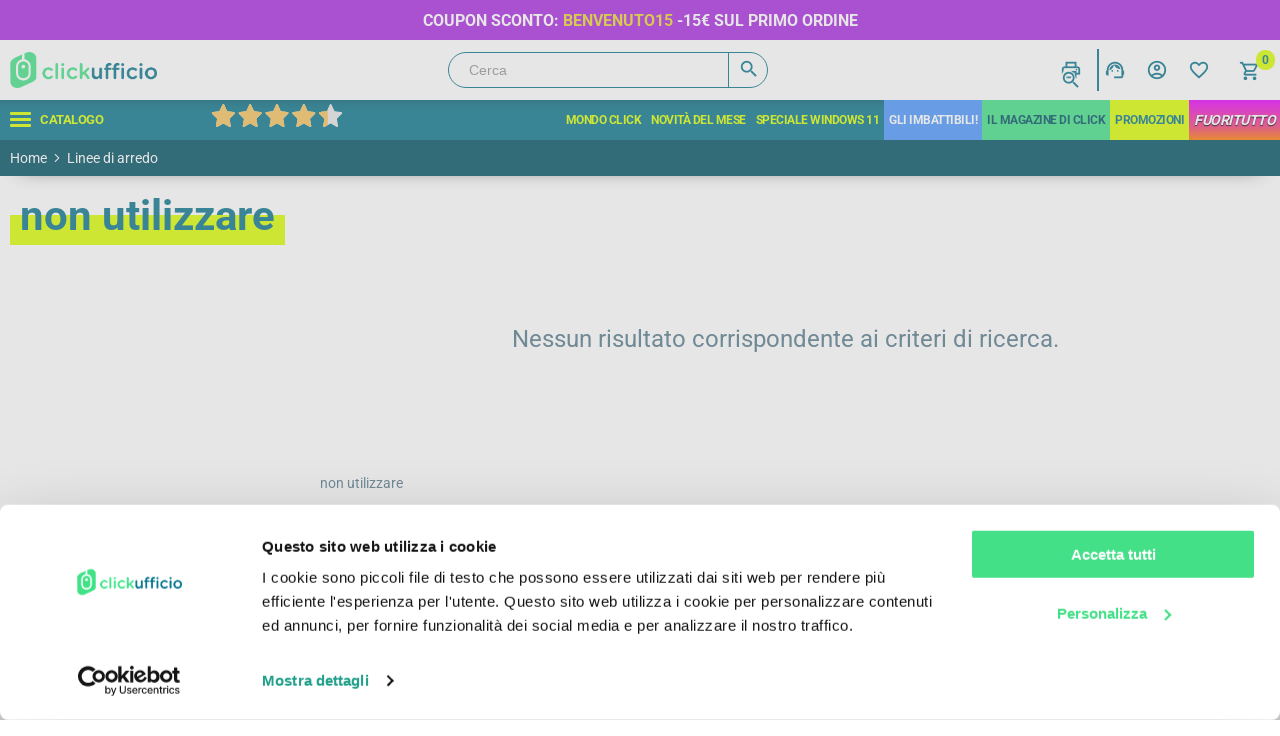

--- FILE ---
content_type: text/html;charset=UTF-8
request_url: https://widget.feedaty.com/v3.0.0/template/2021,merchant,Striscia-3wrap,selettoreHeader/10213653/all,all/,,.json
body_size: 731
content:
{"selettoreHeader":{"html":"<div class=\"fdt_merchantStriscia-3wrap_widget_merchant\">\n<div class=\"fdt_merchantStriscia-3wrap_widget_wrapper\" id=\"fdt_merchantStriscia-3wrap_widget_wrapper\">\n<a href=\"https:\/\/www.feedaty.com\/feedaty\/widgetredirect?m=10213653&object=widget-merchant\" target=\"_blank\" rel=\"noopener noreferrer dofollow \">\n\n\t<div class=\"fdt_merchantStriscia-3wrap_vote\">Molto Buono<\/div>\n\t<div class=\"fdt_merchantStriscia-3wrap_ratx_star\">\n\t\t<img class=\"fdt_merchantStriscia-3wrap_stars\" src=\"https:\/\/widget.feedaty.com\/3.0.0\/public\/2021\/Striscia-2wrap\/images\/svg\/stars\/onlystars\/4.4.svg\" alt=\"Average Rating: 4.4\" width=\"138\" height=\"33\"\/>\n\t<\/div>\n\t<div class=\"fdt_merchantStriscia-3wrap_widget_row ratings-count\">\n\t\t<div class=\"fdt_merchantStriscia-3wrap_txt_opinions\">\n\t\t\t\t\t4.884\n\t\t\t\t<\/div>\n\t\t<div class=\"fdt_merchantStriscia-3wrap_txt_reviews\">Recensioni<\/div>\n\t<\/div>\n\t<div class=\"fdt_merchantStriscia-3wrap_logo\"><img src=\"https:\/\/widget.feedaty.com\/3.0.0\/public\/2021\/Striscia-3wrap\/images\/svg\/feedaty_logo_h1_plain_blue.svg\" alt=\"Feedaty\" loading=\"lazy\" width=\"96px\" height=\"22px\"\/><\/div>\n<\/a>\n<\/div>\n<\/div>\n","settings":{"BASEURL":"https:\/\/widget.feedaty.com\/v3.0.0","Merchant":"10213653","Translations":{"it-IT":"it-IT","Go":"Vai","OurReviews":"LE NOSTRE RECENSIONI","BasedOn":"Basato su","reviews":"recensioni","ReadAllReviews":"Leggi tutte le recensioni","ReadReviews":"Leggi le recensioni","CustomerReviews":"Recensioni clienti","CertifiedReviews":"Opinioni Certificate","Reviews":"Recensioni","View":"Visualizza","Privacy policy":"Consenso privacy","I have read and agree to the\u00a0Privacy Policy":"Ho letto e accettato la privacy policy","Excellent":"Eccellente","Good":"Molto Buono","Very Good":"Ottimo"},"GUI":"all","Lang":"all","WidgetType":"merchant","WidgetVariant":"Striscia-3wrap","WidgetID":"selettoreHeader","SKU":"","WidgetGUI":"all","WidgetFilterLang":"all","OpenOverlayWidget":false,"TotalItems":null,"WidgetJsURL":"https:\/\/widget.feedaty.com\/3.0.0\/public\/2021\/Striscia-3wrap\/js\/merchant.mjs","Style":{"TransitionType":null,"TransitionTime":null}}}}